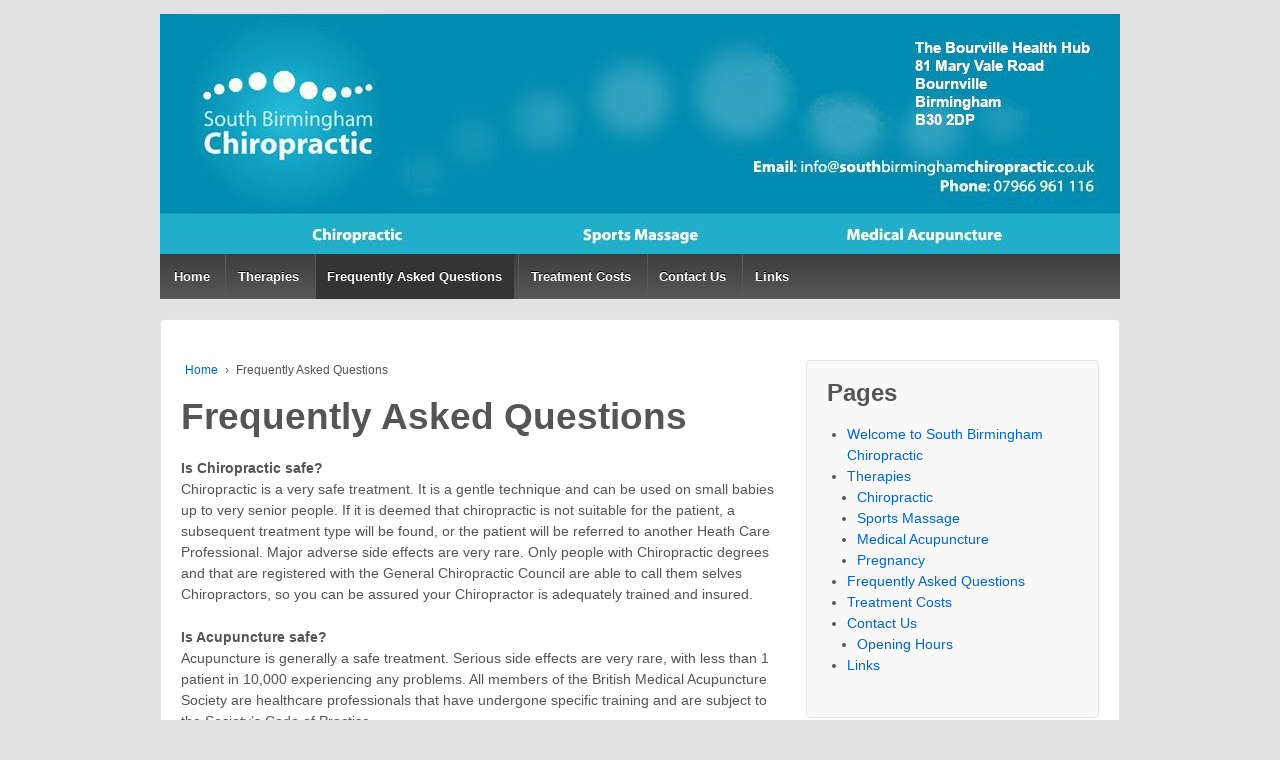

--- FILE ---
content_type: text/html; charset=UTF-8
request_url: http://www.southbirminghamchiropractic.co.uk/frequently-asked-questions/
body_size: 21817
content:
	<!doctype html>
	<!--[if !IE]>
	<html class="no-js non-ie" lang="en-GB" prefix="og: http://ogp.me/ns#"> <![endif]-->
	<!--[if IE 7 ]>
	<html class="no-js ie7" lang="en-GB" prefix="og: http://ogp.me/ns#"> <![endif]-->
	<!--[if IE 8 ]>
	<html class="no-js ie8" lang="en-GB" prefix="og: http://ogp.me/ns#"> <![endif]-->
	<!--[if IE 9 ]>
	<html class="no-js ie9" lang="en-GB" prefix="og: http://ogp.me/ns#"> <![endif]-->
	<!--[if gt IE 9]><!-->
<html class="no-js" lang="en-GB" prefix="og: http://ogp.me/ns#"> <!--<![endif]-->
	<head>

		<meta charset="UTF-8"/>
		<meta name="viewport" content="width=device-width, initial-scale=1.0">

		<link rel="profile" href="http://gmpg.org/xfn/11"/>
		<link rel="pingback" href="http://www.southbirminghamchiropractic.co.uk/xmlrpc.php"/>

		<title>Frequently Asked Questions - South Birmingham Chiropractic | Chiropractor, Medical Acupuncture and Sports Massage</title>

<!-- This site is optimized with the Yoast SEO plugin v7.4.2 - https://yoast.com/wordpress/plugins/seo/ -->
<link rel="canonical" href="https://www.southbirminghamchiropractic.co.uk/frequently-asked-questions/" />
<meta property="og:locale" content="en_GB" />
<meta property="og:type" content="article" />
<meta property="og:title" content="Frequently Asked Questions - South Birmingham Chiropractic | Chiropractor, Medical Acupuncture and Sports Massage" />
<meta property="og:description" content="Is Chiropractic safe? Chiropractic is a very safe treatment. It is a gentle technique and can be used on small babies up to very senior people. If it is deemed that chiropractic is not suitable for the patient, a subsequent&hellip;Read more &#8250;" />
<meta property="og:url" content="https://www.southbirminghamchiropractic.co.uk/frequently-asked-questions/" />
<meta property="og:site_name" content="South Birmingham Chiropractic | Chiropractor, Medical Acupuncture and Sports Massage" />
<meta property="article:publisher" content="https://www.facebook.com/SouthBhamChiro/" />
<script type='application/ld+json'>{"@context":"https:\/\/schema.org","@type":"Organization","url":"https:\/\/www.southbirminghamchiropractic.co.uk\/","sameAs":["https:\/\/www.facebook.com\/SouthBhamChiro\/"],"@id":"https:\/\/www.southbirminghamchiropractic.co.uk\/#organization","name":"South Birmingham Chiropractic","logo":"https:\/\/www.southbirminghamchiropractic.co.uk\/wp-content\/uploads\/2018\/05\/sbclogo-3.jpg"}</script>
<!-- / Yoast SEO plugin. -->

<link rel='dns-prefetch' href='//s.w.org' />
<link rel="alternate" type="application/rss+xml" title="South Birmingham Chiropractic | Chiropractor, Medical Acupuncture and Sports Massage &raquo; Feed" href="https://www.southbirminghamchiropractic.co.uk/feed/" />
<link rel="alternate" type="application/rss+xml" title="South Birmingham Chiropractic | Chiropractor, Medical Acupuncture and Sports Massage &raquo; Comments Feed" href="https://www.southbirminghamchiropractic.co.uk/comments/feed/" />
<!-- This site uses the Google Analytics by MonsterInsights plugin v7.10.0 - Using Analytics tracking - https://www.monsterinsights.com/ -->
<script type="text/javascript" data-cfasync="false">
	var mi_version         = '7.10.0';
	var mi_track_user      = true;
	var mi_no_track_reason = '';
	
	var disableStr = 'ga-disable-UA-127038593-1';

	/* Function to detect opted out users */
	function __gaTrackerIsOptedOut() {
		return document.cookie.indexOf(disableStr + '=true') > -1;
	}

	/* Disable tracking if the opt-out cookie exists. */
	if ( __gaTrackerIsOptedOut() ) {
		window[disableStr] = true;
	}

	/* Opt-out function */
	function __gaTrackerOptout() {
	  document.cookie = disableStr + '=true; expires=Thu, 31 Dec 2099 23:59:59 UTC; path=/';
	  window[disableStr] = true;
	}
	
	if ( mi_track_user ) {
		(function(i,s,o,g,r,a,m){i['GoogleAnalyticsObject']=r;i[r]=i[r]||function(){
			(i[r].q=i[r].q||[]).push(arguments)},i[r].l=1*new Date();a=s.createElement(o),
			m=s.getElementsByTagName(o)[0];a.async=1;a.src=g;m.parentNode.insertBefore(a,m)
		})(window,document,'script','//www.google-analytics.com/analytics.js','__gaTracker');

		__gaTracker('create', 'UA-127038593-1', 'auto');
		__gaTracker('set', 'forceSSL', true);
		__gaTracker('require', 'displayfeatures');
		__gaTracker('send','pageview');
	} else {
		console.log( "" );
		(function() {
			/* https://developers.google.com/analytics/devguides/collection/analyticsjs/ */
			var noopfn = function() {
				return null;
			};
			var noopnullfn = function() {
				return null;
			};
			var Tracker = function() {
				return null;
			};
			var p = Tracker.prototype;
			p.get = noopfn;
			p.set = noopfn;
			p.send = noopfn;
			var __gaTracker = function() {
				var len = arguments.length;
				if ( len === 0 ) {
					return;
				}
				var f = arguments[len-1];
				if ( typeof f !== 'object' || f === null || typeof f.hitCallback !== 'function' ) {
					console.log( 'Not running function __gaTracker(' + arguments[0] + " ....) because you are not being tracked. " + mi_no_track_reason );
					return;
				}
				try {
					f.hitCallback();
				} catch (ex) {

				}
			};
			__gaTracker.create = function() {
				return new Tracker();
			};
			__gaTracker.getByName = noopnullfn;
			__gaTracker.getAll = function() {
				return [];
			};
			__gaTracker.remove = noopfn;
			window['__gaTracker'] = __gaTracker;
					})();
		}
</script>
<!-- / Google Analytics by MonsterInsights -->
		<script type="text/javascript">
			window._wpemojiSettings = {"baseUrl":"https:\/\/s.w.org\/images\/core\/emoji\/11\/72x72\/","ext":".png","svgUrl":"https:\/\/s.w.org\/images\/core\/emoji\/11\/svg\/","svgExt":".svg","source":{"concatemoji":"http:\/\/www.southbirminghamchiropractic.co.uk\/wp-includes\/js\/wp-emoji-release.min.js?ver=4.9.26"}};
			!function(e,a,t){var n,r,o,i=a.createElement("canvas"),p=i.getContext&&i.getContext("2d");function s(e,t){var a=String.fromCharCode;p.clearRect(0,0,i.width,i.height),p.fillText(a.apply(this,e),0,0);e=i.toDataURL();return p.clearRect(0,0,i.width,i.height),p.fillText(a.apply(this,t),0,0),e===i.toDataURL()}function c(e){var t=a.createElement("script");t.src=e,t.defer=t.type="text/javascript",a.getElementsByTagName("head")[0].appendChild(t)}for(o=Array("flag","emoji"),t.supports={everything:!0,everythingExceptFlag:!0},r=0;r<o.length;r++)t.supports[o[r]]=function(e){if(!p||!p.fillText)return!1;switch(p.textBaseline="top",p.font="600 32px Arial",e){case"flag":return s([55356,56826,55356,56819],[55356,56826,8203,55356,56819])?!1:!s([55356,57332,56128,56423,56128,56418,56128,56421,56128,56430,56128,56423,56128,56447],[55356,57332,8203,56128,56423,8203,56128,56418,8203,56128,56421,8203,56128,56430,8203,56128,56423,8203,56128,56447]);case"emoji":return!s([55358,56760,9792,65039],[55358,56760,8203,9792,65039])}return!1}(o[r]),t.supports.everything=t.supports.everything&&t.supports[o[r]],"flag"!==o[r]&&(t.supports.everythingExceptFlag=t.supports.everythingExceptFlag&&t.supports[o[r]]);t.supports.everythingExceptFlag=t.supports.everythingExceptFlag&&!t.supports.flag,t.DOMReady=!1,t.readyCallback=function(){t.DOMReady=!0},t.supports.everything||(n=function(){t.readyCallback()},a.addEventListener?(a.addEventListener("DOMContentLoaded",n,!1),e.addEventListener("load",n,!1)):(e.attachEvent("onload",n),a.attachEvent("onreadystatechange",function(){"complete"===a.readyState&&t.readyCallback()})),(n=t.source||{}).concatemoji?c(n.concatemoji):n.wpemoji&&n.twemoji&&(c(n.twemoji),c(n.wpemoji)))}(window,document,window._wpemojiSettings);
		</script>
		<style type="text/css">
img.wp-smiley,
img.emoji {
	display: inline !important;
	border: none !important;
	box-shadow: none !important;
	height: 1em !important;
	width: 1em !important;
	margin: 0 .07em !important;
	vertical-align: -0.1em !important;
	background: none !important;
	padding: 0 !important;
}
</style>
<link rel='stylesheet' id='responsive-style-css'  href='http://www.southbirminghamchiropractic.co.uk/wp-content/themes/responsive/core/css/style.css?ver=3.12' type='text/css' media='all' />
<link rel='stylesheet' id='responsive-media-queries-css'  href='http://www.southbirminghamchiropractic.co.uk/wp-content/themes/responsive/core/css/responsive.css?ver=3.12' type='text/css' media='all' />
<link rel='stylesheet' id='fontawesome-style-css'  href='http://www.southbirminghamchiropractic.co.uk/wp-content/themes/responsive/core/css/font-awesome.min.css?ver=4.7.0' type='text/css' media='all' />
<script type='text/javascript'>
/* <![CDATA[ */
var monsterinsights_frontend = {"js_events_tracking":"true","download_extensions":"doc,pdf,ppt,zip,xls,docx,pptx,xlsx","inbound_paths":"[]","home_url":"https:\/\/www.southbirminghamchiropractic.co.uk","hash_tracking":"false"};
/* ]]> */
</script>
<script type='text/javascript' src='http://www.southbirminghamchiropractic.co.uk/wp-content/plugins/google-analytics-for-wordpress/assets/js/frontend.min.js?ver=7.10.0'></script>
<script type='text/javascript' src='http://www.southbirminghamchiropractic.co.uk/wp-includes/js/jquery/jquery.js?ver=1.12.4'></script>
<script type='text/javascript' src='http://www.southbirminghamchiropractic.co.uk/wp-includes/js/jquery/jquery-migrate.min.js?ver=1.4.1'></script>
<script type='text/javascript' src='http://www.southbirminghamchiropractic.co.uk/wp-content/themes/responsive/core/js/responsive-modernizr.min.js?ver=2.6.1'></script>
<link rel='https://api.w.org/' href='https://www.southbirminghamchiropractic.co.uk/wp-json/' />
<link rel="EditURI" type="application/rsd+xml" title="RSD" href="https://www.southbirminghamchiropractic.co.uk/xmlrpc.php?rsd" />
<link rel="wlwmanifest" type="application/wlwmanifest+xml" href="http://www.southbirminghamchiropractic.co.uk/wp-includes/wlwmanifest.xml" /> 
<meta name="generator" content="WordPress 4.9.26" />
<link rel='shortlink' href='https://www.southbirminghamchiropractic.co.uk/?p=19' />
<link rel="alternate" type="application/json+oembed" href="https://www.southbirminghamchiropractic.co.uk/wp-json/oembed/1.0/embed?url=https%3A%2F%2Fwww.southbirminghamchiropractic.co.uk%2Ffrequently-asked-questions%2F" />
<link rel="alternate" type="text/xml+oembed" href="https://www.southbirminghamchiropractic.co.uk/wp-json/oembed/1.0/embed?url=https%3A%2F%2Fwww.southbirminghamchiropractic.co.uk%2Ffrequently-asked-questions%2F&#038;format=xml" />
	<script>
		jQuery(document).ready(function(){
		var copyright_text = "South Birmingham Chiropractic";
		var cyberchimps_link = "";
		var siteurl = "http://www.southbirminghamchiropractic.co.uk"; 
		if(copyright_text == "")
		{
			jQuery(".copyright #copyright_link").text(" "+"Default copyright text");
		}
		else{ 
			jQuery(".copyright #copyright_link").text(" "+copyright_text);
		}
		jQuery(".copyright #copyright_link").attr('href',siteurl);
		if(cyberchimps_link == 1)
		{
			jQuery(".powered").css("display","block");
		}
		else{
			jQuery(".powered").css("display","none");
		}
		});
	</script>
<!-- We need this for debugging -->
<!-- Responsive 3.12 -->
<style type="text/css" id="custom-background-css">
body.custom-background { background-color: #e2e2e2; }
</style>
<link rel="icon" href="https://www.southbirminghamchiropractic.co.uk/wp-content/uploads/2018/05/cropped-sbclogo-3-1-32x32.jpg" sizes="32x32" />
<link rel="icon" href="https://www.southbirminghamchiropractic.co.uk/wp-content/uploads/2018/05/cropped-sbclogo-3-1-192x192.jpg" sizes="192x192" />
<link rel="apple-touch-icon-precomposed" href="https://www.southbirminghamchiropractic.co.uk/wp-content/uploads/2018/05/cropped-sbclogo-3-1-180x180.jpg" />
<meta name="msapplication-TileImage" content="https://www.southbirminghamchiropractic.co.uk/wp-content/uploads/2018/05/cropped-sbclogo-3-1-270x270.jpg" />
	</head>

<body class="page-template-default page page-id-19 custom-background default-layout">

  	
<div id="container" class="hfeed">

	<div class="skip-container cf">
		<a class="skip-link screen-reader-text focusable" href="#content">&darr; Skip to Main Content</a>
	</div><!-- .skip-container -->
	<div id="header_section">
	<div id="header" role="banner">

		
		
		
		
		<div id="content-outer">
		<div id="logo">
				<a href="https://www.southbirminghamchiropractic.co.uk/"><img src="http://www.southbirminghamchiropractic.co.uk/wp-content/uploads/2023/01/cropped-cropped-sbclogo-1.jpg" width="960" height="240" alt=""/></a>
		</div><!-- end of #logo -->
		</div>	

		
				
				<div class="main-nav"><ul class="menu"><li ><a href="https://www.southbirminghamchiropractic.co.uk/">Home</a></li><li class="page_item page-item-27 page_item_has_children"><a href="https://www.southbirminghamchiropractic.co.uk/therapies/">Therapies</a><ul class='children'><li class="page_item page-item-52"><a href="https://www.southbirminghamchiropractic.co.uk/therapies/chiropractic/">Chiropractic</a></li><li class="page_item page-item-54"><a href="https://www.southbirminghamchiropractic.co.uk/therapies/sports-massage/">Sports Massage</a></li><li class="page_item page-item-56"><a href="https://www.southbirminghamchiropractic.co.uk/therapies/medical-acupuncture/">Medical Acupuncture</a></li><li class="page_item page-item-188"><a href="https://www.southbirminghamchiropractic.co.uk/therapies/pregnancy/">Pregnancy</a></li></ul></li><li class="page_item page-item-19 current_page_item"><a href="https://www.southbirminghamchiropractic.co.uk/frequently-asked-questions/">Frequently Asked Questions</a></li><li class="page_item page-item-11"><a href="https://www.southbirminghamchiropractic.co.uk/treatment-costs/">Treatment Costs</a></li><li class="page_item page-item-22 page_item_has_children"><a href="https://www.southbirminghamchiropractic.co.uk/contact-us/">Contact Us</a><ul class='children'><li class="page_item page-item-140"><a href="https://www.southbirminghamchiropractic.co.uk/contact-us/opening-hours/">Opening Hours</a></li></ul></li><li class="page_item page-item-13"><a href="https://www.southbirminghamchiropractic.co.uk/links/">Links</a></li></ul></div>
		
		
	</div><!-- end of #header -->
	</div>


	  
	<div id="wrapper" class="clearfix">

<div id="content-outer">
<div id="content" class="grid col-620" role="main">

	
		
			<div class="breadcrumb-list" xmlns:v="http://rdf.data-vocabulary.org/#"><span class="breadcrumb" typeof="v:Breadcrumb"><a rel="v:url" property="v:title" href="https://www.southbirminghamchiropractic.co.uk/">Home</a></span> <span class="chevron">&#8250;</span> <span class="breadcrumb-current">Frequently Asked Questions</span></div>
						<div id="post-19" class="post-19 page type-page status-publish hentry">
				
							<h1 class="entry-title post-title">Frequently Asked Questions</h1>
	

				<div class="post-entry">
					<p><strong>Is Chiropractic safe?</strong><br />
Chiropractic is a very safe treatment. It is a gentle technique and can be used on small babies up to very senior people. If it is deemed that chiropractic is not suitable for the patient, a subsequent treatment type will be found, or the patient will be referred to another Heath Care Professional. Major adverse side effects are very rare. Only people with Chiropractic degrees and that are registered with the General Chiropractic Council are able to call them selves Chiropractors, so you can be assured your Chiropractor is adequately trained and insured.</p>
<p><strong>Is Acupuncture safe?</strong><br />
Acupuncture is generally a safe treatment. Serious side effects are very rare, with less than 1 patient in 10,000 experiencing any problems. All members of the British Medical Acupuncture Society are healthcare professionals that have undergone specific training and are subject to the Society’s Code of Practice.</p>
<p><strong>What are the side effects of Chiropractic?<br />
</strong>Serious side effects are rare, but side effects that might occur after treatment include:</p>
<ul type="disc">
<li>Tiredness</li>
<li>Headaches</li>
<li>Dizziness</li>
<li>Increased pain</li>
</ul>
<p><strong>What are the side effects of Acupuncture?<br />
</strong>After a session of Acupuncture, the following might occur:</p>
<ul type="disc">
<li>Drowsiness</li>
<li>Minor bruising or bleeding at the needle puncture area</li>
<li>Pain might be experienced when the needle is inserted</li>
<li>Patients might feel faint during or after a session</li>
<li>Symptoms might temporarily feel worse</li>
</ul>
<p><strong>Do adjustments hurt? </strong><br />
Adjustments are when the chiropractor applies specific pressure or movement to a joint. It is a very quick movement and seldom hurts. Some people can react to treatment in a bad way, but many feel relief after treatment.</p>
<p><strong>Does it hurt when acupuncture needles are inserted?</strong><br />
When the needles are inserted, there might be a small amount of pain, which usually reduces as the needle is left in. If the needle is uncomfortable, tell the practitioner who will reposition the needle or remove it.</p>
<p><strong>What makes the cracking noise? </strong><br />
In between the joints there is lubricating fluid. When an adjustment is performed sometimes gas forms due to a change in pressure making a ‘pop’ sound.</p>
<p><strong>Are all patients treated in the same way? </strong><br />
Different patients with different needs will be treated in very different ways. A mixture of techniques might be needed to help some patients. A treatment plan will always be discussed with a patient before and during a course of treatment.</p>
									</div><!-- end of .post-entry -->

				

<div class="post-edit"></div>
							</div><!-- end of #post-19 -->
			
						



			
		
</div><!-- end of #content -->


	<div id="widgets" class="grid col-300 fit" role="complementary">
		
		<div id="pages-5" class="widget-wrapper widget_pages"><div class="widget-title"><h3>Pages</h3></div>		<ul>
			<li class="page_item page-item-35"><a href="https://www.southbirminghamchiropractic.co.uk/">Welcome to South Birmingham Chiropractic</a></li>
<li class="page_item page-item-27 page_item_has_children"><a href="https://www.southbirminghamchiropractic.co.uk/therapies/">Therapies</a>
<ul class='children'>
	<li class="page_item page-item-52"><a href="https://www.southbirminghamchiropractic.co.uk/therapies/chiropractic/">Chiropractic</a></li>
	<li class="page_item page-item-54"><a href="https://www.southbirminghamchiropractic.co.uk/therapies/sports-massage/">Sports Massage</a></li>
	<li class="page_item page-item-56"><a href="https://www.southbirminghamchiropractic.co.uk/therapies/medical-acupuncture/">Medical Acupuncture</a></li>
	<li class="page_item page-item-188"><a href="https://www.southbirminghamchiropractic.co.uk/therapies/pregnancy/">Pregnancy</a></li>
</ul>
</li>
<li class="page_item page-item-19 current_page_item"><a href="https://www.southbirminghamchiropractic.co.uk/frequently-asked-questions/">Frequently Asked Questions</a></li>
<li class="page_item page-item-11"><a href="https://www.southbirminghamchiropractic.co.uk/treatment-costs/">Treatment Costs</a></li>
<li class="page_item page-item-22 page_item_has_children"><a href="https://www.southbirminghamchiropractic.co.uk/contact-us/">Contact Us</a>
<ul class='children'>
	<li class="page_item page-item-140"><a href="https://www.southbirminghamchiropractic.co.uk/contact-us/opening-hours/">Opening Hours</a></li>
</ul>
</li>
<li class="page_item page-item-13"><a href="https://www.southbirminghamchiropractic.co.uk/links/">Links</a></li>
		</ul>
		</div>
			</div><!-- end of #widgets -->
</div>
</div><!-- end of #wrapper -->

	 
</div><!-- end of #container -->

<div id="footer" class="clearfix" role="contentinfo">
	
	<div id="footer-wrapper">
		
		 <!--   main-->
		
		<div id="content-outer">			
				</div>
		<div id="content-outer">
		<div class="grid col-940">

			<div class="grid col-540">
							</div><!-- end of col-540 -->

			<div class="grid col-380 fit">
				<ul class="social-icons"><li class="facebook-icon"><a href="https://www.facebook.com/SouthBhamChiro/"><img src="http://www.southbirminghamchiropractic.co.uk/wp-content/themes/responsive/core/icons/facebook-icon.png" width="24" height="24" alt="Facebook"></a></li><li class="email-icon"><a href="mailto:info@southbirminghamchiropractic.co.uk"><img src="http://www.southbirminghamchiropractic.co.uk/wp-content/themes/responsive/core/icons/email-icon.png" width="24" height="24" alt="Email"></a></li></ul><!-- .social-icons -->			</div><!-- end of col-380 fit -->

		</div><!-- end of col-940 -->
		
		<div class="grid col-300 copyright">
			&copy; 2026<a id="copyright_link" href="https://www.southbirminghamchiropractic.co.uk/" title="">
							</a>
		</div><!-- end of .copyright -->

		<div class="grid col-300 scroll-top"><!--<a href="#scroll-top" title="scroll to top">&uarr;</a>
		<div id="scroll-to-top"><span class="glyphicon glyphicon-chevron-up"></span></div>--></div>

		<div class="grid col-300 fit powered">
			<a href="http://cyberchimps.com/responsive-theme/" title="Responsive Theme" rel="noindex, nofollow">Responsive Theme</a>
			powered by <a href="http://wordpress.org/" title="WordPress">
				WordPress</a>
		</div><!-- end .powered -->
	</div>
		
	</div><!-- end #footer-wrapper -->

	</div><!-- end #footer -->
<div id="scroll" title="Scroll to Top" style="display: block;">Top<span></span></div>
<script type='text/javascript' src='http://www.southbirminghamchiropractic.co.uk/wp-content/themes/responsive/core/js/responsive-scripts.min.js?ver=1.2.6'></script>
<script type='text/javascript' src='http://www.southbirminghamchiropractic.co.uk/wp-content/themes/responsive/core/js/jquery.placeholder.min.js?ver=2.0.7'></script>
<script type='text/javascript' src='http://www.southbirminghamchiropractic.co.uk/wp-includes/js/wp-embed.min.js?ver=4.9.26'></script>
</body>
</html>


--- FILE ---
content_type: text/plain
request_url: https://www.google-analytics.com/j/collect?v=1&_v=j102&a=1452300486&t=pageview&_s=1&dl=http%3A%2F%2Fwww.southbirminghamchiropractic.co.uk%2Ffrequently-asked-questions%2F&ul=en-us%40posix&dt=Frequently%20Asked%20Questions%20-%20South%20Birmingham%20Chiropractic%20%7C%20Chiropractor%2C%20Medical%20Acupuncture%20and%20Sports%20Massage&sr=1280x720&vp=1280x720&_u=YGBAgUABCAAAACAAI~&jid=1913060651&gjid=495074948&cid=1990760678.1769139319&tid=UA-127038593-1&_gid=1125667569.1769139319&_slc=1&z=849533623
body_size: -291
content:
2,cG-J80GK22Y37